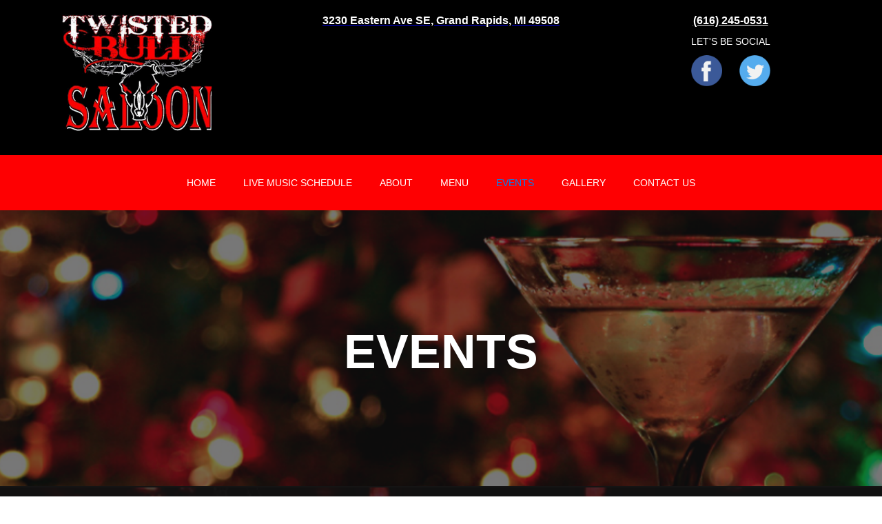

--- FILE ---
content_type: text/html
request_url: https://www.twistedbull.net/events
body_size: 3309
content:
<!DOCTYPE html><!-- This site was created in Webflow. https://webflow.com --><!-- Last Published: Wed Nov 19 2025 01:11:15 GMT+0000 (Coordinated Universal Time) --><html data-wf-domain="www.twistedbull.net" data-wf-page="658f3cc10c1bc03529387976" data-wf-site="658ed112a8204599883837a1"><head><meta charset="utf-8"/><title>EVENTS</title><meta content="EVENTS" property="og:title"/><meta content="EVENTS" property="twitter:title"/><meta content="width=device-width, initial-scale=1" name="viewport"/><meta content="Webflow" name="generator"/><link href="https://cdn.prod.website-files.com/658ed112a8204599883837a1/css/twisted-bull.webflow.shared.aefd917c7.css" rel="stylesheet" type="text/css"/><link href="https://fonts.googleapis.com" rel="preconnect"/><link href="https://fonts.gstatic.com" rel="preconnect" crossorigin="anonymous"/><script src="https://ajax.googleapis.com/ajax/libs/webfont/1.6.26/webfont.js" type="text/javascript"></script><script type="text/javascript">WebFont.load({  google: {    families: ["Exo:100,100italic,200,200italic,300,300italic,400,400italic,500,500italic,600,600italic,700,700italic,800,800italic,900,900italic"]  }});</script><script type="text/javascript">!function(o,c){var n=c.documentElement,t=" w-mod-";n.className+=t+"js",("ontouchstart"in o||o.DocumentTouch&&c instanceof DocumentTouch)&&(n.className+=t+"touch")}(window,document);</script><link href="https://cdn.prod.website-files.com/658ed112a8204599883837a1/668f8b0a310b2fc56b7814ec_twistedbull%20logo%2032x32.png" rel="shortcut icon" type="image/x-icon"/><link href="https://cdn.prod.website-files.com/658ed112a8204599883837a1/668f8adfb7f734756c81cd36_twistedbull%20logo.png" rel="apple-touch-icon"/><style>
section.section-14.gallery-sec img {
    height: 220px;
    object-fit: cover;
    width: 100%;
    margin-bottom: 10px;
}
  @media (max-width:767px){
  section.section-14.gallery-sec img {
    height: auto;
    object-fit: cover;
    width: 100%;
    margin-bottom: 10px;
}
  }
</style></head><body><header class="section"><div class="w-layout-blockcontainer container w-container"><div class="columns w-row"><div class="column w-col w-col-3"><img src="https://cdn.prod.website-files.com/658ed112a8204599883837a1/658efb024e87fa2085737d28_Twisted-bull-logo-1.png" loading="lazy" alt=""/></div><div class="column-2 w-col w-col-6"><p class="paragraph"><a href="https://www.google.com/maps?q=Twisted%20Bull%203230%20Eastern%20Ave%20SE%20Grand%20Rapids,MI%2049508" target="_blank"><strong class="bold-text">3230 Eastern Ave SE, Grand Rapids, MI 49508</strong></a></p><div class="w-embed w-iframe"><iframe src="https://www.google.com/maps/embed?pb=!1m18!1m12!1m3!1d2922.4876096854687!2d-85.64873372386246!3d42.90475627114765!2m3!1f0!2f0!3f0!3m2!1i1024!2i768!4f13.1!3m3!1m2!1s0x8819b256f80054d9%3A0x1425d149b152915e!2sTwisted%20Bull!5e0!3m2!1sen!2sin!4v1703869348756!5m2!1sen!2sin" width="100%" height="100%" style="border:0;" allowfullscreen="" loading="lazy" referrerpolicy="no-referrer-when-downgrade"></iframe></div></div><div class="w-col w-col-3"><p class="paragraph"><a href="tel:(616)245-0531" class="link"><strong>(616) 245-0531</strong></a></p><div><div class="div-block"><p class="paragraph">LET&#x27;S BE SOCIAL<br/></p></div><div class="div-block"><div class="columns-2 w-row"><div class="w-col w-col-3"></div><div class="w-col w-col-3"><a href="https://www.facebook.com/share/15fr8iaUtw/?mibextid=WC7FNe" target="_blank" class="w-inline-block"><img src="https://cdn.prod.website-files.com/658ed112a8204599883837a1/658efdc94e87fa208574df0c_Asset%202.png" loading="lazy" alt="" class="image-2"/></a></div><div class="w-col w-col-3"><a href="https://twitter.com/TwistedBullMI" target="_blank" class="w-inline-block"><img src="https://cdn.prod.website-files.com/658ed112a8204599883837a1/658efdcf007bdd67e3d33347_Asset%203.png" loading="lazy" alt="" class="image-3"/></a></div><div class="w-col w-col-3"></div></div></div></div></div></div></div></header><header class="section-2 hedadertopmenu"><div data-animation="default" data-collapse="medium" data-duration="400" data-easing="ease" data-easing2="ease" role="banner" class="navbar w-nav"><div class="container-2 w-container"><nav role="navigation" class="nav-menu w-nav-menu"><a href="/" class="nav-link-2 w-nav-link">HOME</a><a href="https://www.facebook.com/128818730475400/posts/4134817789875454/?d=n" target="_blank" class="nav-link-3 w-nav-link">LIVE MUSIC SCHEDULE</a><a href="/about" class="nav-link-4 w-nav-link">ABOUT</a><a href="/menu" class="nav-link-5 w-nav-link">MENU</a><a href="/events" aria-current="page" class="nav-link-6 w-nav-link w--current">EVENTS</a><a href="/gallery" class="nav-link-7 w-nav-link">GALLERY</a><a href="/contact-us" class="nav-link-7 w-nav-link">CONTACT US</a></nav><div class="w-nav-button"><div class="icon w-icon-nav-menu"></div></div><a href="https://www.facebook.com/128818730475400/posts/4134817789875454/?d=n" target="_blank" class="button w-button">LIVE MUSIC SCHEDULE</a></div></div></header><section class="section-13 evensec"><div class="w-layout-blockcontainer container-9 w-container"><h1 class="heading-3">EVENTS<br/></h1></div></section><section class="section-5 eventsec eventsecpage"><div class="w-layout-blockcontainer container-4 w-container"><div class="div-block-3"><h1 class="heading-3">BAND AND OTHERS!<br/></h1><p class="paragraph-3 eventtextpg"><span class="text-span"><strong>Country</strong></span><strong> </strong>Girls – No one has more fun than country girls right before their big day in the spotlight. <br/><br/>Twisted Bull helps future brides celebrate the right way – with a bachelorette party everyone will remember. The party is a little bit of country and a little bit of rock n’ roll! If you’re the maid of honor, bring the bride and the rest of the girls to Twisted Bull. Reservations are encouraged, call <a href="tel:(616)245-0531" class="link-2">(616) 245-0531</a> Just show up and have a good time.</p></div></div></section><section class="section-8"><div class="w-layout-blockcontainer w-container"><h1 class="heading-3">AND SO MUCH MORE!<br/></h1></div><div class="w-layout-blockcontainer container-5 w-container"><div class="columns-3 w-row"><div class="w-col w-col-4"><div class="div-block-4"><img src="https://cdn.prod.website-files.com/658ed112a8204599883837a1/658f1eb3e7844e205d1f7e8c_imgonline-com-ua-CompressToSize-HaoaRoN2yoM9WX-768x512.jpg" loading="lazy" sizes="(max-width: 479px) 94vw, (max-width: 767px) 96vw, 31vw" srcset="https://cdn.prod.website-files.com/658ed112a8204599883837a1/658f1eb3e7844e205d1f7e8c_imgonline-com-ua-CompressToSize-HaoaRoN2yoM9WX-768x512-p-500.jpg 500w, https://cdn.prod.website-files.com/658ed112a8204599883837a1/658f1eb3e7844e205d1f7e8c_imgonline-com-ua-CompressToSize-HaoaRoN2yoM9WX-768x512.jpg 768w" alt=""/><p class="paragraph-4">MECHANICAL BULL RIDES</p></div></div><div class="w-col w-col-4"><div class="div-block-4"><img src="https://cdn.prod.website-files.com/658ed112a8204599883837a1/658f1f423bf50096ab87d8e3_Layer-17.png" loading="lazy" alt=""/><p class="paragraph-4">FUN AND GAMES</p></div></div><div class="w-col w-col-4"><div class="div-block-4"><img src="https://cdn.prod.website-files.com/658ed112a8204599883837a1/658f1f3f32cb3de9f0c72a4f_chekcout_gallery-768x512.png" loading="lazy" sizes="(max-width: 479px) 94vw, (max-width: 767px) 96vw, 31vw" srcset="https://cdn.prod.website-files.com/658ed112a8204599883837a1/658f1f3f32cb3de9f0c72a4f_chekcout_gallery-768x512-p-500.png 500w, https://cdn.prod.website-files.com/658ed112a8204599883837a1/658f1f3f32cb3de9f0c72a4f_chekcout_gallery-768x512.png 768w" alt=""/><p class="paragraph-4">CHECK OUT OUR GALLERY</p></div></div></div><div class="w-row"><div class="w-col w-col-4"><div class="div-block-4"><img src="https://cdn.prod.website-files.com/658ed112a8204599883837a1/658f1f3de2e987217cf91391_Layer-21.png" loading="lazy" alt=""/><p class="paragraph-4">LIVE COUNTRY MUSIC</p></div></div><div class="w-col w-col-4"><div class="div-block-4"><img src="https://cdn.prod.website-files.com/658ed112a8204599883837a1/658f1f3ae2e987217cf9120f_Great-Food1.jpg" loading="lazy" alt=""/><p class="paragraph-4">GREAT FOOD</p></div></div><div class="w-col w-col-4"></div></div></div></section><footer class="section-10"><div class="w-layout-blockcontainer container-6 w-container"><div class="w-row"><div class="w-col w-col-4"><div><p class="paragraph-5">Quick Links</p></div><p class="paragraph-6">Home</p><p class="paragraph-6">About</p><p class="paragraph-6">Events</p><p class="paragraph-6">Contact</p></div><div class="w-col w-col-4"><div class="w-layout-blockcontainer container-7 w-container"><img src="https://cdn.prod.website-files.com/658ed112a8204599883837a1/658efb024e87fa2085737d28_Twisted-bull-logo-1.png" loading="lazy" alt=""/></div></div><div class="w-col w-col-4"><div><p class="paragraph-5">Quick Links</p><div class="w-layout-blockcontainer w-container"><div class="columns-4 w-row"><div class="w-col w-col-2 w-col-tiny-2"><img src="https://cdn.prod.website-files.com/658ed112a8204599883837a1/658f2d7e573b9b2d7458b9d2_phone.png" loading="lazy" width="35" alt=""/></div><div class="column-5 w-col w-col-10 w-col-tiny-10"><p class="paragraph-6 quicklinktext">Phone</p><p class="paragraph-6 quicklinks"><a href="tel:(616) 245-0531" class="link-5">(616) 245-0531</a></p></div></div><div class="w-row"><div class="w-col w-col-2 w-col-tiny-2"><img src="https://cdn.prod.website-files.com/658ed112a8204599883837a1/658f2e90e4596ae4e00133ab_location.png" loading="lazy" width="35" alt=""/></div><div class="column-5 w-col w-col-10 w-col-tiny-10"><p class="paragraph-6 quicklinks"><a href="https://www.google.com/maps?q=Twisted%20Bull%203230%20Eastern%20Ave%20SE%20Grand%20Rapids,MI%2049508" class="link-5">3230 Eastern Ave SE<br/>Grand Rapids, MI 49508</a></p></div></div></div></div></div></div></div><div class="w-layout-blockcontainer container-8 w-container"><div class="w-row"><div class="w-col w-col-5"><p class="paragraph-7">© Copyright <a href="https://twistedbull.net/" class="link-6">Twisted Bull 2022</a> All rights reserved.</p></div><div class="w-col w-col-2"><div class="columns-2 w-row"><div class="column-8 w-col w-col-3"></div><div class="column-6 w-col w-col-3"><a href="https://www.facebook.com/share/15fr8iaUtw/?mibextid=WC7FNe" target="_blank" class="w-inline-block"><img src="https://cdn.prod.website-files.com/658ed112a8204599883837a1/658efdc94e87fa208574df0c_Asset%202.png" loading="lazy" alt="" class="image-2"/></a></div><div class="column-7 w-col w-col-3"><a href="https://twitter.com/TwistedBullMI" target="_blank" class="w-inline-block"><img src="https://cdn.prod.website-files.com/658ed112a8204599883837a1/658efdcf007bdd67e3d33347_Asset%203.png" loading="lazy" alt="" class="image-3"/></a></div><div class="column-9 w-col w-col-3"></div></div></div><div class="w-col w-col-5"><p class="paragraph-8">Powered By  <a href="https://marketgrid.com/" target="_blank" class="link-7">MarketGrid</a></p></div></div></div></footer><script src="https://d3e54v103j8qbb.cloudfront.net/js/jquery-3.5.1.min.dc5e7f18c8.js?site=658ed112a8204599883837a1" type="text/javascript" integrity="sha256-9/aliU8dGd2tb6OSsuzixeV4y/faTqgFtohetphbbj0=" crossorigin="anonymous"></script><script src="https://cdn.prod.website-files.com/658ed112a8204599883837a1/js/webflow.schunk.61f1de0ebb37c89f.js" type="text/javascript"></script><script src="https://cdn.prod.website-files.com/658ed112a8204599883837a1/js/webflow.a9ba356d.d2f30196489a2709.js" type="text/javascript"></script></body></html>